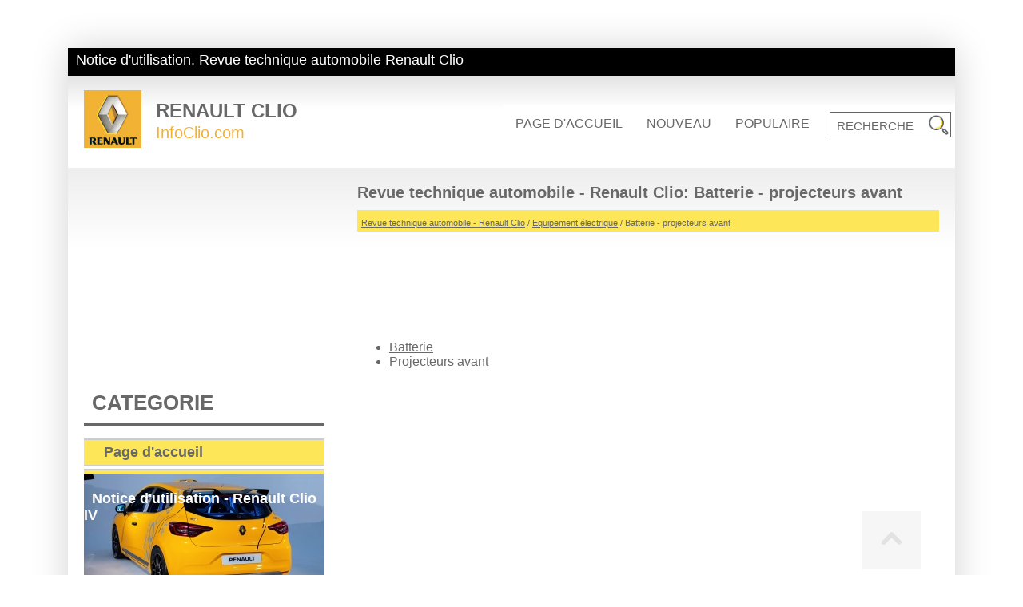

--- FILE ---
content_type: text/html; charset=UTF-8
request_url: https://www.infoclio.com/batterie_projecteurs_avant-119.html
body_size: 2541
content:
<!DOCTYPE html>
<html>
<head>
<meta http-equiv="Content-Type" content="text/html; charset=utf-8">
<meta name="viewport" content="width=device-width; initial-scale=1.0">
<title>Revue technique automobile - Renault Clio: Batterie - projecteurs avant - Equipement &eacute;lectrique - Revue technique automobile</title>
<link rel="stylesheet" href="css/clio.css" type="text/css">
<link href='http://fonts.googleapis.com/css?family=Archivo+Narrow' rel='stylesheet' type='text/css'>

<script async src="https://pagead2.googlesyndication.com/pagead/js/adsbygoogle.js?client=ca-pub-8114057553037766"
     crossorigin="anonymous"></script>

</head>
<body>

<div class="renomain">
<div class="renotop">
<div class="renotopc">
Notice d'utilisation. Revue technique automobile Renault Clio
</div>

<a href="/" style="text-decoration:none">
<div class="cliologo">
<h1 class="h1cl">RENAULT CLIO</h1>
<p class="pcl">InfoClio.com</h1>
</div>
</a>
<div class="cliomenu">
<ul>
<li class="inmno"><a href="/">Page d'accueil</a></li>
<li><a href="/new.html">Nouveau</a></li>
<li><a href="/top.html">Populaire</a></li>
<li class="lisir"><div class="search" title="Recherche">
	<form method="get" class="formsearch" action="/search.php">
	    <input class="searchbody" value="Recherche" type="text" onblur="if (this.value == '')  {this.value = 'Recherche';}" onfocus="if (this.value == 'Recherche') {this.value = '';}">
    	<input src="images/search.png" class="searchimage" type="image" title="">
    	<div style="clear: both"></div>
	</form></div></li>
</ul>
</div>

</div>
<div style="clear:both"></div>
<div class="renomid">
<div class="renolm">
<h1>Revue technique automobile - Renault Clio: Batterie - projecteurs avant</h1>
<div class="wclio"><div style="font-size:11px; text-decoration:none; margin-top:5px;"><a href="revue_technique_automobile_renault_clio-97.html">Revue technique automobile - Renault Clio</a> / <a href="equipement_eacute_lectrique-118.html">Equipement &eacute;lectrique</a> /  Batterie - projecteurs avant</div></div>
<div style="overflow:hidden;"><script async src="https://pagead2.googlesyndication.com/pagead/js/adsbygoogle.js?client=ca-pub-8114057553037766"
     crossorigin="anonymous"></script>
<!-- infoclio.com top 120 adaptive -->
<ins class="adsbygoogle"
     style="display:block; height: 120px;"
     data-ad-client="ca-pub-8114057553037766"
     data-full-width-responsive="true"></ins>
<script>
     (adsbygoogle = window.adsbygoogle || []).push({});
</script></div>
<p><ul><li><a href="/batterie-120.html">Batterie</a></li><li><a href="/projecteurs_avant-121.html">Projecteurs avant</a></li></ul></table></ul><div style="clear:both"></div><div align="center" style="overflow:hidden;"><script async src="https://pagead2.googlesyndication.com/pagead/js/adsbygoogle.js?client=ca-pub-8114057553037766"
     crossorigin="anonymous"></script>
<!-- infoclio.com bot adaptiv -->
<ins class="adsbygoogle"
     style="display:block"
     data-ad-client="ca-pub-8114057553037766"
     data-ad-slot="1968045377"
     data-ad-format="auto"
     data-full-width-responsive="true"></ins>
<script>
     (adsbygoogle = window.adsbygoogle || []).push({});
</script></div>
<div style="width: 47%; margin:5px; float:left">
<h5 style="margin:5px 0"><a href="equipement_eacute_lectrique-118.html" style="text-decoration:none"><img src="images/previus.jpg" alt="" border="0" style="float:left; margin-right:3px;"><span>Equipement &eacute;lectrique</span></a></h5>
    ...
   </p></div>
<div style="width: 47%; margin:5px; float:left">
<h5 style="margin:5px 0"><a href="batterie-120.html" style="text-decoration:none"><img src="images/next.jpg" alt="" border="0" style="float:right; margin-left:3px;"><span>Batterie</span></a></h5>
   Particularit&eacute;s
DEPOSE
D&eacute;poser la batterie en commen&ccedil;ant par la borne
n&eacute;gative.


D&eacute;visser la vis de fixation (A).
REPOSE
Lors de la repose de la batterie ou  ...
   </p></div>
<div style="clear:both"></div><div style="margin-top:0px;">
   <h5 style="margin:5px 0">D'autres materiaux:</h5><p><a href="capacit_eacute_lubrifiants-336.html"><span>Capacit&eacute; - Lubrifiants</span></a><br>
   CAPACITE (en litres)


VERIFICATION DU NIVEAU



	Bouchon de vidange
	Goulot de remplissage

Remplir de 2,2 litres ou jusqu'&agrave; ce que le niveau du
lubrifiant arrive &agrave; 42 mm en dessous du bas de
l'ouverture du goulot de remplissage bo&icirc;te de vitesses
m&eacute;canique.
 ...
   </p><p><a href="enjoliveur_roue-74.html"><span>Enjoliveur - roue</span></a><br>
   

D&eacute;posez-le &agrave; l’aide de la cl&eacute; d’enjoliveur
1 (situ&eacute;e dans le bloc-outils) en
engageant le crochet dans l’ouverture
pr&eacute;vue &agrave; proximit&eacute; de la valve 2.

Pour le remettre, orientez-le par rapport
&agrave; la valve 2. Enfoncez les crochets  ...
   </p><p><a href="fusibles-428.html"><span>Fusibles</span></a><br>
   BOITIER FUSIBLES (c&ocirc;t&eacute; habitacle)
Ce bo&icirc;tier se situe dans l’habitacle c&ocirc;t&eacute; conducteur (en bout de planche de
bord).
Affection des fusibles (suivant niveau d'&eacute;quipement).


NOTA : pour trouver la position exacte des fusibles, se reporter &agrave;
la vi ...
   </p></div>
<script>
// <!--
document.write('<iframe src="counter.php?id=119" width=0 height=0 marginwidth=0 marginheight=0 scrolling=no frameborder=0></iframe>');
// -->

</script>
</p>

</div>

<div class="renoll">
<div align="left"><script async src="https://pagead2.googlesyndication.com/pagead/js/adsbygoogle.js?client=ca-pub-8114057553037766"
     crossorigin="anonymous"></script>
<!-- infoclio.com side 300x250 -->
<ins class="adsbygoogle"
     style="display:inline-block;width:300px;height:250px"
     data-ad-client="ca-pub-8114057553037766"
     data-ad-slot="4211065332"></ins>
<script>
     (adsbygoogle = window.adsbygoogle || []).push({});
</script></div>
<h3 style="padding-left:10px;">Categorie</h3>
<ul>
<li><a href="/">Page d'accueil</a></li>
<li class="picli1"><a href="/notice_d_utilisation_renault_clio_iv-1.html">Notice d'utilisation - Renault Clio IV</a></li>
<li class="picli2"><a href="/revue_technique_automobile_renault_clio-97.html">Revue technique automobile - Renault Clio</a></li>


</ul>
<div align="center"><!--LiveInternet counter--><a href="https://www.liveinternet.ru/click"
target="_blank"><img id="licntB9DE" width="88" height="31" style="border:0"
title=""
src="[data-uri]"
alt=""/></a><script>(function(d,s){d.getElementById("licntB9DE").src=
"https://counter.yadro.ru/hit?t11.1;r"+escape(d.referrer)+
((typeof(s)=="undefined")?"":";s"+s.width+"*"+s.height+"*"+
(s.colorDepth?s.colorDepth:s.pixelDepth))+";u"+escape(d.URL)+
";h"+escape(d.title.substring(0,150))+";"+Math.random()})
(document,screen)</script><!--/LiveInternet-->
</div>
</div>

<div class="clclio">

</div>
<div class="copy"> &copy; 2026 : www.infoclio.com</div>
</div>

</div>
<a href="#Top"><div class="copy1"></div></a>
</body>
</html>

--- FILE ---
content_type: text/html; charset=utf-8
request_url: https://www.google.com/recaptcha/api2/aframe
body_size: 268
content:
<!DOCTYPE HTML><html><head><meta http-equiv="content-type" content="text/html; charset=UTF-8"></head><body><script nonce="DULDu6a6k_QY-3xa_pM4fw">/** Anti-fraud and anti-abuse applications only. See google.com/recaptcha */ try{var clients={'sodar':'https://pagead2.googlesyndication.com/pagead/sodar?'};window.addEventListener("message",function(a){try{if(a.source===window.parent){var b=JSON.parse(a.data);var c=clients[b['id']];if(c){var d=document.createElement('img');d.src=c+b['params']+'&rc='+(localStorage.getItem("rc::a")?sessionStorage.getItem("rc::b"):"");window.document.body.appendChild(d);sessionStorage.setItem("rc::e",parseInt(sessionStorage.getItem("rc::e")||0)+1);localStorage.setItem("rc::h",'1768950426097');}}}catch(b){}});window.parent.postMessage("_grecaptcha_ready", "*");}catch(b){}</script></body></html>

--- FILE ---
content_type: text/css
request_url: https://www.infoclio.com/css/clio.css
body_size: 1662
content:
*{	color: #686868;}

body{	background-color: #FFF;
	padding-top: 52px;

	font: 12px/21px;
	font-family: 'Archivo Narrow', sans-serif;}



h1{
	margin:10px 0;
	font-size:20px;
}


h1.h1cl{	margin:0;	font-size:24px;
	padding:0px 0 10px 100px;}

p.pcl{
	margin:-8px 0 0 100px;
	font-size:20px;
	color: #f1b133;
}

h2{
	margin:5px 0;
	font-size:22px;
}

h3{
	margin:5px 0;	font-size:26px;
	padding:0 0 10px 0;
	text-transform:uppercase;
	border-bottom:3px solid #686868;
}

.clclio{
	clear:both;
}

.renomain {
    margin: 0px auto 58px;
    width: 1110px;
    box-shadow: 0px 0px 43px rgba(0, 0, 0, 0.18);
}


.renotop {
	background-image: linear-gradient(to bottom, #ccc, #fff 50%);
	height:150px;

}

.renotopc {
	background:#000;
	color: #fff;
	height:25px;
	font-size:18px;
	bont-weight:bold;
	padding:5px 10px;

}

.cliologo{	padding:30px 0 0 10px;
	float:left;
	width:355px;
	height:80px;
	background:url('../images/renault-logo.jpg') no-repeat 20px 18px ;}

.cliomenu{
	margin:20px 0 0 10px;
	float:right;

}

.cliomenu ul{
	padding-left:0px;
}

.cliomenu ul li{
	float:left;
	padding:15px;
	list-style-type:none;
	background-color: #FFF;
	transition:0.5s;
}

.cliomenu ul li.lisir{
	padding:0 5px 0 0;
}

.cliomenu ul li:hover{
	background-color: #FDE758;
}


.cliomenu ul li a{
	font-size:16px;
	bont-weight:bold;
	text-transform:uppercase;
	text-decoration:none;
}

.renomid {
	background-image: linear-gradient(to bottom, #eee, #fff 100px);
	min-height:150px;
    padding-top:10px;
}

.renoll{	float:left;	width:300px;
	margin:10px 20px;
}

.renoll ul{
	padding-left:0px;
}

.renoll ul li{	background:#FDE758;
    list-style-type:none;
    padding:5px 0 5px 0px;
    padding-left:25px;
    border-bottom:2px solid #ccc;
    border-top:2px solid #ccc;
}

.renoll ul li a{
    text-decoration:none;
    font-weight:700;
	font-size:18px;
}


.renoll ul li:hover{
	background:url('../images/r.png') no-repeat 0px 5px #FDE758;
}

.renolm{	float:right;
	width:728px;
	margin:0px 10px 10px 0;
	padding:0px 10px 10px 0;
}

.wclio{	background-color: #FDE758;
	padding:5px;}


.copy {
	margin-top: 32px;
	border-top: 1px solid #E0E0E0;
	padding:5px 0px 20px 0;
	margin: 0 20px;
}


.copy1 {	overflow: hidden;	position: fixed;
	bottom: 1%;
	right: 10%;	width:73px;
	height:73px;
	background: url('../images/totop.png') no-repeat right top transparent;
	transition: all 0s ease 0s;
}

.copy1:hover {
	background: url('../images/totop.png') no-repeat left top transparent;
}

td{	padding:5px;}

.search {
    margin: 9px 0 11px 10px;
}

.formsearch {
    height: 30px;
    padding: 0;
    border: 1px solid #666;
    border-radius: 0px;
    width: 150px;

}

.searchbody {
	font-size:15px;
    color: #666;
    float: left;
    height: 28px;
    width: 100px;
    background: none;
    border: 0;
    margin: 0;
    outline: none;
    padding: 2px 0 0 8px;
    line-height: 1;
     text-transform:uppercase;
}

.searchimage {
    float: right;
    padding: 2px 2px 0 0;
    border-radius: 0 0px 0px 0;
    height: 26px;
    width: 26px;
}

.renoll ul li.picli1{	background: url('../images/picli1.jpg') no-repeat left 5px #FDE758;
	padding:25px 0 120px;
	color:#fff;
	margin:3px 0;
}

.renoll ul li.picli1 a{
	color:#fff;
	padding-left:10px;
}

.renoll ul li.picli1:hover{
	background: url('../images/picli1.jpg') no-repeat left 5px #FDE758;
}

.renoll ul li.picli2{
	background: url('../images/picli2.jpg') no-repeat left 5px #FDE758;
	padding:25px 0 95px;
	color:#fff;
	margin:3px 0;
}

.renoll ul li.picli2 a{
	color:#fff;
	padding-left:10px;
}

.renoll ul li.picli2:hover{
	background: url('../images/picli2.jpg') no-repeat left 5px #FDE758;
}



@media screen and (max-width: 768px) {
body{	padding-top:0;}

.renolm img{	max-width:100%;}

.renomain {
    width: 96%;
    overflow:hidden;
}

.renolm {
    width: 100%;
    clear:both;
    float:none;

}

.renoll {
    width: 96%;
    clear:both;
    float: none;
    margin: 0;
    padding: 2%;

}

h1{	font-size:14px}

.renolm li {
    margin: 8px 0px;
}

.renotopc{
    display:none;
}

h1.h1cl{	padding: 0px 0 0 40px;
	font-size:18px;

}

p.pcl{
	margin:0 0 0 40px;
	font-size: 14px;
}

.cliologo {
    padding: 5px 0 0 10px;
    float: left;
    background: url('../images/renault-logom.jpg') no-repeat 5px 5px;
    width:auto;
height:auto;
}

.cliomenu {	width:100%;
    margin: 0px 0 0 0px;
    float: right;
}

.cliomenu ul{	margin:0;
	display:flex;}

.cliomenu ul li {    border: 1px solid #666;
    margin:3px 3px 0;	flex-grow:1;
    float: left;
    padding: 5px;
    list-style-type: none;
    background-color: transparent;
    transition: 0.5s;
}

.cliomenu ul li a {
    font-size: 14px;
    bont-weight: bold;
    text-transform: uppercase;
    text-decoration: none;
}

.inmno{	display:none;}

.cliomenu ul li.lisir {
    padding: 0 0px 0 0;
}

.search {
    margin: 0px;
}

.formsearch {
    height: 30px;
    padding: 0;
    border:none;
    border-radius: 0px;
    width: 150px;

}

.renotop {
    background-image: linear-gradient(to bottom, #ccc, #fff 50%);
    height: 75px;
}
.renomid {
    padding: 0px 5px 0 5px;
}

}




